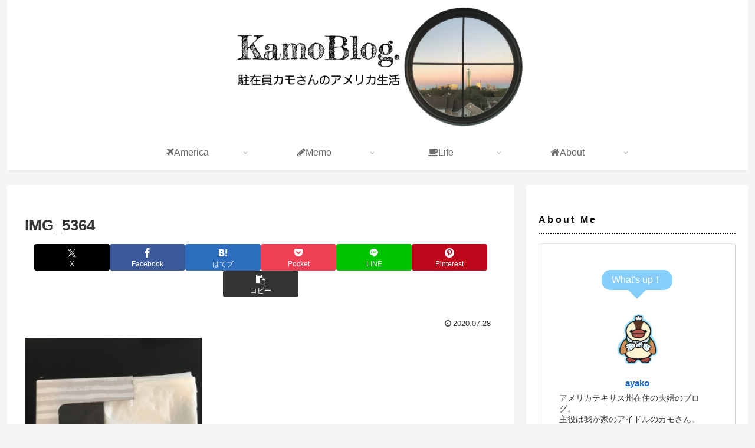

--- FILE ---
content_type: text/css
request_url: https://kamo-blog.com/wp-content/themes/cocoon-child-master/style.css?ver=6.7.4&fver=20200724104151
body_size: 5977
content:
@charset "UTF-8";

/*!
Theme Name: Cocoon Child
Template:   cocoon-master
Version:    1.1.0
*/

/************************************
** 子テーマ用のスタイルを書く
************************************/

/* スマホ表示について*/
@media screen and (max-width: 768px){
.article ul, .article ol {
    padding-left: 0px; /* スマホ閲覧時の余白リセット(cocoon) */
}
}

/* チェックの箇条書き（ぽんひろ.com）*/
.list-3{
   list-style: none;
   padding:0;
   margin:0;
}
.list-3 li { 
   position: relative;
   margin:0.5em 0 !important;
   padding-left: 25px;
}
.list-3 li:before {
   font-family: FontAwesome;
   content: "\f058"; /*アイコン*/
   color:  #87cefa;/* 色 */
   position: absolute;
   left:0;
}

/* 見出しカスタマイズ */
/* H2 */
.article h2{
background:none;
padding: 0;
}

/* H3 */
.article h3{
border-top:none;
border-bottom:none;
border-left:none;
border-right:none;
padding: 0;
}

/* H4 */
.article h4{
border-top:none;
border-bottom:none;
padding: 0;
}

/* H5 */
.article h5{
border-bottom:none;
padding: 0;
}
 
/* H6 */
.article h6{
border-bottom:none;
padding: 0;
}

.article h2 {
  background: #87cefa;
  box-shadow: 0px 0px 0px 5px #87cefa;
  border: dashed 1px #ffffff;
  padding: 0.2em 0.5em;
  color: #ffffff;
}

.article h3 {
  padding: 0.25em 0.5em;/*上下 左右の余白*/
  color: #494949;/*文字色*/
  background: transparent;/*背景透明に*/
  border-left: solid 5px #87cefa;/*左線*/
}

.article h4 {
  position: relative;
  padding-left: 1.2em;/*アイコン分のスペース*/
  line-height: 1.4;
}

.article h4:before {
  font-family: FontAwesome;
  content: "\f00c";/*アイコンのユニコード*/
  position: absolute;/*絶対位置*/
  font-size: 1em;/*サイズ*/
  left: 0;/*アイコンの位置*/
  top: 0;/*アイコンの位置*/
  color: #87cefa; /*アイコン色*/
}

/* レビューボックス（NOMAD CODE） */
.reviewBox {
	display: block;
	max-width: 500px;
	background: #eff9ff;
	border: 1px solid #54b3fc;
	margin: 20px auto;
	padding: 0;
	border-radius: 10px;
}

.reviewBox .reviewBox_content {
	padding: 30px;
}

.reviewBox .reviewBox_title1 {
	margin: 0;
	padding: 12px;
	background: #54b3fc;
	text-align: center;
	font-size: 15px !important;
	font-weight: bold;
	border-radius: 10px 10px 0 0;
	line-height: 1.3em;
	border: none;
	color: #fff !important;
}

.reviewBox .reviewBox_title1:before {
	font-family: "FontAwesome";
	content: "\f005";
	font-weight: 600;
	padding-right: 5px;
	font-size: .9em !important
}

.reviewBox .reviewBox_title2 {
	margin: 0;
	padding: 0;
	line-height: 1.3em;
	font-size: 16px;
	margin-bottom: 10px;
	font-weight: bold;
	border: none;
}

.reviewBox .reviewBox_title2:before {
	content: none !important;
}

.reviewBox .reviewBox_top {
	margin: auto;
	display: -webkit-flex;
	display: -moz-flex;
	display: -ms-flex;
	display: -o-flex;
	display: flex;
}

.reviewBox .reviewBox_top p {
	margin: 0;
	padding: 0;
  line-height: 1.3em;
  padding-bottom: 12px;
	font-size: 15px !important;
}

.reviewBox .reviewBox_top p:before {
	font-family: "FontAwesome";
	content: "\f00c";
	font-weight: 600;
	padding-right: 5px;
	font-size: .8em;
}

.reviewBox .reviewBox_top .reviewBox_left,
.reviewBox .reviewBox_top .reviewBox_right {
	width: 50%;
}

.reviewBox .reviewBox_top .reviewBox_right img {
	display: block;
	margin: auto;
	width: 160px;
}

.reviewBox .reviewBox_center {
	margin-top: 10px;
}

.reviewBox .reviewLink {
	display: -webkit-flex;
	display: -moz-flex;
	display: -ms-flex;
	display: -o-flex;
	display: flex;
	-webkit-box-pack: center;
	-ms-flex-pack: center;
	justify-content: center;
}

.reviewBox .reviewLink a {
	font-size: 15px !important;
	padding: .6em 2em;
	margin: 5px;
	width: 40%;
	text-align: center;
	margin-top: 30px;
	text-decoration: none;
	background: #54b3fc;
	color: #fff !important;
	border: 2px solid #54b3fc;
}


/* ボックス good（ぽんひろ.comを加工） */
.list-g{
   list-style: none;
   padding:0;
   margin:0;
}
.list-g li { 
   position: relative;
   margin:0.5em 0 !important;
   padding-left: 25px;
}
.list-g li:before {
   font-family: FontAwesome;
   content: "\f087"; /*アイコン*/
   color:  #87cefa; /* 色 */
   position: absolute;
   left:0;
}

/* ボックス bad（ぽんひろ.comを加工） */
.list-b{
   list-style: none;
   padding:0;
   margin:0;
}
.list-b li { 
   position: relative;
   margin:0.5em 0 !important;
   padding-left: 25px;
}
.list-b li:before {
   font-family: FontAwesome;
   content: "\f088"; /*アイコン*/
   color:  #000000; /* 色 */
   position: absolute;
   left:0;
}
	
/*プロフィールの吹き出し*/
.balloon1 {
position: relative;
display: inline-block;
margin: 1.5em 0;
padding: 7px 10px;
min-width: 120px;
max-width: 100%;
color: #fff;
font-size: 16px;
background:#87cefa;
border-radius: 15px;
}
.balloon1:before{
content: "";
position: absolute;
top: 100%;
left: 50%;
margin-left: -15px;
border: 15px solid transparent;
border-top: 15px solid #87cefa;
}
.balloon1 p {
margin: 0;
padding: 0;
}

/*サイドバーフォントMuli*/
.widget h3,
.related-entry-heading,
.comment-title{
	font-family: "Muli", -apple-system, BlinkMacSystemFont, "Helvetica Neue", "游ゴシック体", YuGothic, "游ゴシック Medium", "Yu Gothic Medium", "游ゴシック", "Yu Gothic", YuGothic, Verdana, Meiryo, "M+ 1p", sans-serif;
}

/*サイドバー全体*/
div.sidebar {
	padding: 20px;
}

#sidebar {
    font-size: 14px;
}

/*サイドバー見出し*/
.sidebar h3 {
	background:transparent; /* Cocoon親テーマCSSリセットのため */
	padding: 8px 0px;
	border-bottom: 2px #000 dotted; /* ドット下線追加 */
	letter-spacing: 0.2em; /* 字間を広げる */
	color: #000;
}

/*グローバルナビ（unity right）*/
nav#navi, .menu-header .sub-menu{
 box-shadow:0 2px 5px -6px rgba(0,0,0,.8);
}
.menu-header .sub-menu .item-label{
  font-size: 70%;
  color: #696969;
}
.menu-header .menu-item:hover {
  border-bottom: 1px solid #ffc1e0;
  transition: all .1s ease;
}
.menu-header .current-menu-item>a .item-label,
.menu-header .current-menu-ancestor>a .item-label,
.menu-header .item-label:hover{
  color: #5ebaba !important;
  transition: all .2s ease;
  border-bottom: none;	
}


/*フェードイン（リスブロ）*/
a.entry-card-wrap figure.entry-card-thumb{
  overflow: hidden;
  line-height: 0;
  margin-bottom: .5em;
}

a.entry-card-wrap figure.entry-card-thumb .cat-label{
  line-height: 1.7;
}

a.entry-card-wrap:hover img.entry-card-thumb-image{
  filter: blur(3px) brightness(60%);
  transform: scale(1.03);
  opacity: 1;
  transition: 0.3s;
}
a.entry-card-wrap figure.entry-card-thumb::before{
  z-index: 1;
  font-family: sans-serif;
  font-weight: bold;
  content: "READ MORE";
  display: -webkit-flex;
  display: flex;
  -webkit-justify-content: center;
  justify-content: center;
  -webkit-align-items: center;
  align-items: center;
  position: absolute;
  font-size: 100%;
  width: 100%;
  height: 100%;
  color: #fff;
  top: 0;
  left: 0;
  opacity: 0;
  transition: .25s ease;
  -webkit-transition: .4s ease;
  -moz-transition: .4s ease;
  -ms-transition: .4s ease;
}

a.entry-card-wrap:hover figure.entry-card-thumb::before{
  opacity: 0.9;
  font-size: 150%;
}

.entry-card-snippet{
  font-size: 72%;
  line-height: 1.6;
  color: gray;
  text-align: justify;
  text-justify: inter-ideograph;
}

/*背景色透明化（リスブロ）*/
.home main, .archive main{
    background-color: transparent;
    margin-top: 0;
    padding-top: 0;
}

/*背景色設定、角を丸く（リスブロ）*/
.entry-card-wrap{
    background-color: white;
    border-radius: 4px;
    margin-bottom: 1em!important;
}

/*浮き上がる設定（リスブロ）*/
.entry-card-wrap:hover{
    box-shadow: 0 10px 20px -5px rgba(0,0,0,0.2);
    transform: translateY(-2px);
    background-color: white; 
    transition: all .3s ease;
}

.entry-card-wrap{
    box-shadow: 0 10px 20px -5px rgba(0,0,0,0.2);
    transition: all .3s ease;
}

.menu-container {
  margin: 0;
}

/* モバイル用メニュー設定（とにかき。） */
/* 目次 */
.menu-icon {
	color: #ac8ace;
}
/* 検索 */
.search-menu-icon {
	color: #86b5c9;
}
/* トップ */
.top-menu-icon {
	color: #368251;
}
/* シェア */
.share-menu-icon {
	color: #d8b156;
}
/* サイドバー */
.sidebar-menu-icon {
	color: #ba7c7c;
}

/* ページ送り設定 （うぇぶあしび）*/
.pagination-next-link {
  background-color: #5ebaba;
  color: #fff;
  border: none;
  border-radius: 30px;
  box-shadow: 0 2px 6px 0 rgba(0,0,0,0.2); /*「次のページ」部分の影*/
}
.pagination-next-link:hover {
  background-color: #b0dddd;
  transition: all 0.5s ease;
  color: #fff;
}
.page-numbers {
  color: #49add1;
  border: 1px solid #5ebaba;
  border-radius: 50%;
  box-shadow: 0 2px 4px 0 rgba(0,0,0,0.2); /*数字部分の影*/
}
.pagination .current {
  background-color: #5ebaba;
  color: #fff;
}
.page-numbers.dots {
  opacity: 1;
  background: none;
}
.pagination a:hover {
  background-color: #5ebaba;
  color: #fff;
}
a.prev, a.next {
  display: none;
}
@media screen and (max-width: 480px) {
.page-numbers {
  width: 48px;
  height: 48px;
  line-height: 48px;
}
}

/* 表のスクロール */
.scrollable-table table{
  border-collapse: collapse;
  margin: 2em 0;
  max-width: 100%;
}

.scrollable-table th{
  background-color: #eee;
}

.scrollable-table th,
.scrollable-table td{
  border: solid 1px #ccc;
  padding: 3px 5px;
  white-space: nowrap;
}

.scrollable-table {
  overflow-x: auto;
  margin-bottom: 1em;
  max-width: 770px;
}


/*=================================================================================
	カエレバ・ヨメレバ・トマレバ
=================================================================================*/

	
.cstmreba {
	width:98%;
	height:auto;
	margin:36px auto;
	font-family:'Lucida Grande','Hiragino Kaku Gothic ProN',Helvetica, Meiryo, sans-serif;
	line-height: 1.5;
	word-wrap: break-word;
	box-sizing: border-box;
	display: block;
}
/* WordPressで自動挿入されるPタグの余白を対処 */
.cstmreba p {
	margin: 0;
	padding: 0;
}
.cstmreba a {
	transition: 0.8s ;
	color:#285EFF; /* テキストリンクカラー */
}
.cstmreba a:hover {
	color:#FFCA28; /* テキストリンクカラー(マウスオーバー時) */
}
.cstmreba .booklink-box,
.cstmreba .kaerebalink-box,
.cstmreba .tomarebalink-box {
	width: 100%;
	background-color: #fafafa; /* 全体の背景カラー */
	overflow: hidden;
	border-radius: 0px;
	box-sizing: border-box;
	padding: 12px 8px;
	box-shadow: 0px 2px 5px 0 rgba(0,0,0,.26);
}
/* サムネイル画像ボックス */
.cstmreba .booklink-image,
.cstmreba .kaerebalink-image,
.cstmreba .tomarebalink-image {
	width:150px;
	float:left;
	margin:0 14px 0 0;
	text-align: center;
	background: #fff;
}
.cstmreba .booklink-image a,
.cstmreba .kaerebalink-image a,
.cstmreba .tomarebalink-image a {
	width:100%;
	display:block;
}
.cstmreba .booklink-image a img,
.cstmreba .kaerebalink-image a img,
.cstmreba .tomarebalink-image a img {
	margin:0 ;
	padding: 0;
	text-align:center;
	background: #fff;
}
.cstmreba .booklink-info,.cstmreba .kaerebalink-info,.cstmreba .tomarebalink-info {
	overflow:hidden;
	line-height:170%;
	color: #333;
}
/* infoボックス内リンク下線非表示 */
.cstmreba .booklink-info a,
.cstmreba .kaerebalink-info a,
.cstmreba .tomarebalink-info a {
	text-decoration: none;
}
/* 作品・商品・ホテル名 リンク */
.cstmreba .booklink-name>a,
.cstmreba .kaerebalink-name>a,
.cstmreba .tomarebalink-name>a {
	border-bottom: 1px solid ;
	font-size:16px;
}
/* powered by */
.cstmreba .booklink-powered-date,
.cstmreba .kaerebalink-powered-date,
.cstmreba .tomarebalink-powered-date {
	font-size:10px;
	line-height:150%;
}
.cstmreba .booklink-powered-date a,
.cstmreba .kaerebalink-powered-date a,
.cstmreba .tomarebalink-powered-date a {
	color:#333;
	border-bottom: none ;
}
.cstmreba .booklink-powered-date a:hover,
.cstmreba .kaerebalink-powered-date a:hover,
.cstmreba .tomarebalink-powered-date a:hover {
	color:#333;
	border-bottom: 1px solid #333 ;
}
/* 著者・住所 */
.cstmreba .booklink-detail,.cstmreba .kaerebalink-detail,.cstmreba .tomarebalink-address {
	font-size:12px;
}
.cstmreba .kaerebalink-link1 div img,.cstmreba .booklink-link2 div img,.cstmreba .tomarebalink-link1 div img {
	display:none !important;
}
.cstmreba .kaerebalink-link1, .cstmreba .booklink-link2,.cstmreba .tomarebalink-link1 {
	display: inline-block;
	width: 100%;
	margin-top: 5px;
}
.cstmreba .booklink-link2>div,
.cstmreba .kaerebalink-link1>div,
.cstmreba .tomarebalink-link1>div {
	float:left;
	width:24%;
	min-width:128px;
	margin:0.5%;
}
/***** ボタンデザインここから ******/
.cstmreba .booklink-link2 a,
.cstmreba .kaerebalink-link1 a,
.cstmreba .tomarebalink-link1 a {
	width: 100%;
	display: inline-block;
	text-align: center;
	box-sizing: border-box;
	margin: 1px 0;
	padding:3% 0.5%;
	border-radius: 8px;
	font-size: 13px;
	font-weight: bold;
	line-height: 180%;
	color: #fff;
	box-shadow: 0px 2px 4px 0 rgba(0,0,0,.26);
}
/* トマレバ */
.cstmreba .tomarebalink-link1 .shoplinkrakuten a {background: #76ae25; border: 2px solid #76ae25; }/* 楽天トラベル */
.cstmreba .tomarebalink-link1 .shoplinkjalan a { background: #ff7a15; border: 2px solid #ff7a15;}/* じゃらん */
.cstmreba .tomarebalink-link1 .shoplinkjtb a { background: #c81528; border: 2px solid #c81528;}/* JTB */
.cstmreba .tomarebalink-link1 .shoplinkknt a { background: #0b499d; border: 2px solid #0b499d;}/* KNT */
.cstmreba .tomarebalink-link1 .shoplinkikyu a { background: #bf9500; border: 2px solid #bf9500;}/* 一休 */
.cstmreba .tomarebalink-link1 .shoplinkrurubu a { background: #000066; border: 2px solid #000066;}/* るるぶ */
.cstmreba .tomarebalink-link1 .shoplinkyahoo a { background: #ff0033; border: 2px solid #ff0033;}/* Yahoo!トラベル */
.cstmreba .tomarebalink-link1 .shoplinkhis a { background: #004bb0; border: 2px solid #004bb0;}/*** HIS ***/
/* カエレバ */
.cstmreba .kaerebalink-link1 .shoplinkyahoo a {background:#ff0033; border:2px solid #ff0033; letter-spacing:normal;} /* Yahoo!ショッピング */
.cstmreba .kaerebalink-link1 .shoplinkbellemaison a { background:#84be24 ; border: 2px solid #84be24;}	/* ベルメゾン */
.cstmreba .kaerebalink-link1 .shoplinkcecile a { background:#8d124b; border: 2px solid #8d124b;} /* セシール */
.cstmreba .kaerebalink-link1 .shoplinkwowma a { background:#ea5404; border: 2px solid #ea5404;} /* Wowma */
.cstmreba .kaerebalink-link1 .shoplinkkakakucom a {background:#314995; border: 2px solid #314995;} /* 価格コム */
/* ヨメレバ */
.cstmreba .booklink-link2 .shoplinkkindle a { background:#007dcd; border: 2px solid #007dcd;} /* Kindle */
.cstmreba .booklink-link2 .shoplinkrakukobo a { background:#bf0000; border: 2px solid #bf0000;} /* 楽天kobo */
.cstmreba .booklink-link2  .shoplinkbk1 a { background:#0085cd; border: 2px solid #0085cd;} /* honto */
.cstmreba .booklink-link2 .shoplinkehon a { background:#2a2c6d; border: 2px solid #2a2c6d;} /* ehon */
.cstmreba .booklink-link2 .shoplinkkino a { background:#003e92; border: 2px solid #003e92;} /* 紀伊國屋書店 */
.cstmreba .booklink-link2 .shoplinkebj a { background:#f8485e; border: 2px solid #f8485e;} /* ebookjapan */
.cstmreba .booklink-link2 .shoplinktoshokan a { background:#333333; border: 2px solid #333333;} /* 図書館 */
/* カエレバ・ヨメレバ共通 */
.cstmreba .kaerebalink-link1 .shoplinkamazon a,
.cstmreba .booklink-link2 .shoplinkamazon a {
	background:#FF9901;
	border: 2px solid #ff9901;
} /* Amazon */
.cstmreba .kaerebalink-link1 .shoplinkrakuten a,
.cstmreba .booklink-link2 .shoplinkrakuten a {
	background: #bf0000;
	border: 2px solid #bf0000;
} /* 楽天 */
.cstmreba .kaerebalink-link1 .shoplinkseven a,
.cstmreba .booklink-link2 .shoplinkseven a {
	background:#225496;
	border: 2px solid #225496;
} /* 7net */
/****** ボタンカラー ここまで *****/

/***** ボタンデザイン　マウスオーバー時ここから *****/
.cstmreba .booklink-link2 a:hover,
.cstmreba .kaerebalink-link1 a:hover,
.cstmreba .tomarebalink-link1 a:hover {
	background: #fff;
}
/* トマレバ */
.cstmreba .tomarebalink-link1 .shoplinkrakuten a:hover { color: #76ae25; }/* 楽天トラベル */
.cstmreba .tomarebalink-link1 .shoplinkjalan a:hover { color: #ff7a15; }/* じゃらん */
.cstmreba .tomarebalink-link1 .shoplinkjtb a:hover { color: #c81528; }/* JTB */
.cstmreba .tomarebalink-link1 .shoplinkknt a:hover { color: #0b499d; }/* KNT */
.cstmreba .tomarebalink-link1 .shoplinkikyu a:hover { color: #bf9500; }/* 一休 */
.cstmreba .tomarebalink-link1 .shoplinkrurubu a:hover { color: #000066; }/* るるぶ */
.cstmreba .tomarebalink-link1 .shoplinkyahoo a:hover { color: #ff0033; }/* Yahoo!トラベル */
.cstmreba .tomarebalink-link1 .shoplinkhis a:hover { color: #004bb0; }/*** HIS ***/
/* カエレバ */
.cstmreba .kaerebalink-link1 .shoplinkyahoo a:hover {color:#ff0033;} /* Yahoo!ショッピング */
.cstmreba .kaerebalink-link1 .shoplinkbellemaison a:hover { color:#84be24 ; }	/* ベルメゾン */
.cstmreba .kaerebalink-link1 .shoplinkcecile a:hover { color:#8d124b; } /* セシール */
.cstmreba .kaerebalink-link1 .shoplinkwowma a:hover { color:#ea5404; } /* Wowma */
.cstmreba .kaerebalink-link1 .shoplinkkakakucom a:hover {color:#314995;} /* 価格コム */
/* ヨメレバ */
.cstmreba .booklink-link2 .shoplinkkindle a:hover { color:#007dcd;} /* Kindle */
.cstmreba .booklink-link2 .shoplinkrakukobo a:hover { color:#bf0000; } /* 楽天kobo */
.cstmreba .booklink-link2 .shoplinkbk1 a:hover { color:#0085cd; } /* honto */
.cstmreba .booklink-link2 .shoplinkehon a:hover { color:#2a2c6d; } /* ehon */
.cstmreba .booklink-link2 .shoplinkkino a:hover { color:#003e92; } /* 紀伊國屋書店 */
.cstmreba .booklink-link2 .shoplinkebj a:hover { color:#f8485e; } /* ebookjapan */
.cstmreba .booklink-link2 .shoplinktoshokan a:hover { color:#333333; } /* 図書館 */
/* カエレバ・ヨメレバ共通 */
.cstmreba .kaerebalink-link1 .shoplinkamazon a:hover,
.cstmreba .booklink-link2 .shoplinkamazon a:hover {
	color:#FF9901; } /* Amazon */
.cstmreba .kaerebalink-link1 .shoplinkrakuten a:hover,
.cstmreba .booklink-link2 .shoplinkrakuten a:hover {
	color: #bf0000; } /* 楽天 */
.cstmreba .kaerebalink-link1 .shoplinkseven a:hover,
.cstmreba .booklink-link2 .shoplinkseven a:hover {
	color:#225496;} /* 7net */
/***** ボタンデザイン　マウスオーバー時ここまで *****/
.cstmreba .booklink-footer {
	clear:both;
}

/*****  解像度768px以下のスタイル *****/
@media screen and (max-width:768px){
	.cstmreba .booklink-image,
	.cstmreba .kaerebalink-image,
	.cstmreba .tomarebalink-image {
		width:100%;
		float:none;
	}
	.cstmreba .booklink-link2>div,
	.cstmreba .kaerebalink-link1>div,
	.cstmreba .tomarebalink-link1>div {
		width: 32.33%;
		margin: 0.5%;
	}
	.cstmreba .booklink-info,
	.cstmreba .kaerebalink-info,
	.cstmreba .tomarebalink-info {
	  text-align:center;
	  padding-bottom: 1px;
	}
}

/*****  解像度480px以下のスタイル *****/
@media screen and (max-width:480px){
	.cstmreba .booklink-link2>div,
	.cstmreba .kaerebalink-link1>div,
	.cstmreba .tomarebalink-link1>div {
		width: 49%;
		margin: 0.5%;
	}
}




  /*===============================
	TablePress
=================================*/
table.tablepress tr {
  background-color: transparent;
}


/*必要ならばここにコードを書く*/


/* 青ボックス*/
.box3-blue {
	position: relative;	/* 配置に関するもの(ここを基準に) */
	max-width:600px; /* ボックスの横幅 */
	margin: 2em auto;	/* ボックスの外側余白(上下:2em　左右:auto) */
	padding: 1.7em 2em;	/* ボックスの内側余白(上下:1.7em　左右:2em) */
	border: 2px solid #0e7ac4;	/* ボックスの線 (太さ　線の種類　線の色)*/
	border-radius: 4px;	/* ボックスの角丸 */
}
.box3-blue .box-title {
	position: absolute; /* 配置に関するもの(ここを動かす) */
	top: -10px; /* 上から（-10px）移動*/
	left: 30px; /* 左から(30px)移動 */
	background: #fff; /* タイトル背景色 */
	color: #0e7ac4; /* タイトル文字色 */
	padding: 0 10px;/* タイトルの余白 */
	line-height: 1;/* タイトルの行の高さ */
	font-size: 20px;/* タイトル文字の大きさ */
	font-weight: bold;/* タイトル文字の太さ */
}
.box3-blue p {
	margin: 0; /* 文字の外側余白リセット*/
	padding: 0; /* 文字の内側余白リセット*/
}


.list-1{
    list-style: none;
    padding:0;
    margin:0;
}
.list-1 li { 
    position: relative;
    margin:0.5em 0 !important;
    padding-left: 25px;
}

/* 箇条書きボックス（シンプル）*/
.list-1{
    list-style: none;
    padding:0;
    margin:0;
}
.list-1 li { 
    position: relative;
    margin:0.5em 0 !important;
    padding-left: 25px;
}
.list-1 li:before {
   background-color:  #ffa952; /* 点の色 */
   position: absolute;
   content: '';
   top:0.9em;
   left: 0.5em;
   width: 7px;
   height: 7px;
   border-radius: 4px;
}
.list-box-1{
   background: #fef9ed; /* 背景色 */
   border-radius: 4px;
   max-width: 600px; /* 横幅 */
   padding: 2em;
   margin:0 auto;
}
@media screen and (max-width: 768px){
.article ul, .article ol {
    padding-left: 0px; /* スマホ閲覧時の余白リセット(cocoon) */
}
}



/************************************
** レスポンシブデザイン用のメディアクエリ
************************************/
/*1240px以下*/
@media screen and (max-width: 1240px){
  /*必要ならばここにコードを書く*/
}

/*1023px以下*/
@media screen and (max-width: 1023px){
  /*必要ならばここにコードを書く*/
}

/*834px以下*/
@media screen and (max-width: 834px){
  /*必要ならばここにコードを書く*/
}

/*480px以下*/
@media screen and (max-width: 480px){
  /*必要ならばここにコードを書く*/
}
